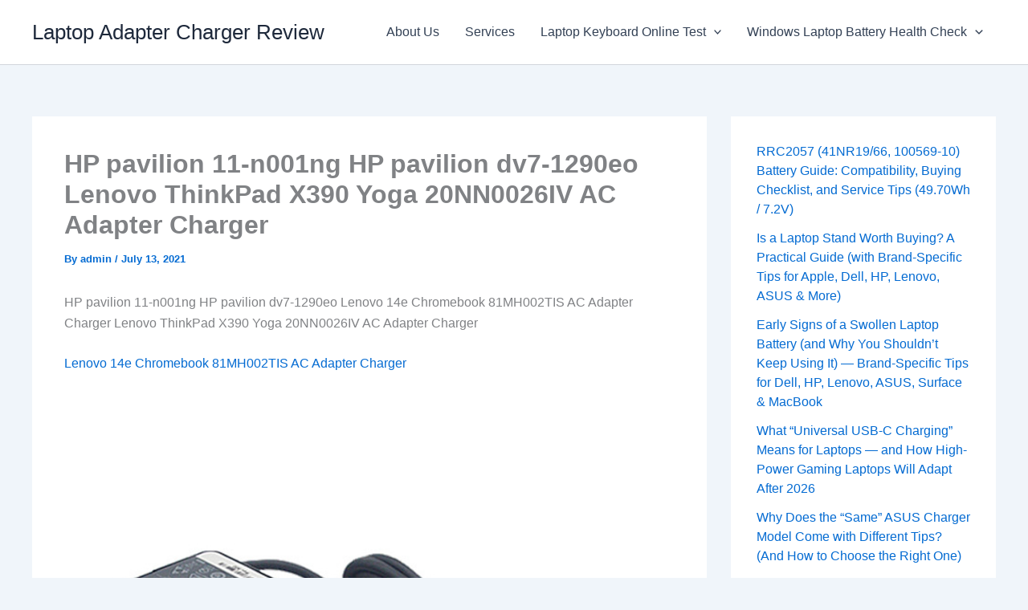

--- FILE ---
content_type: text/html; charset=UTF-8
request_url: https://fixing-tools.store/blogs/hp-pavilion-11-n001ng-hp-pavilion-dv7-1290eo-lenovo-thinkpad-x390-yoga-20nn0026iv-ac-adapter-charger/
body_size: 13618
content:
<!DOCTYPE html>
<html lang="en">
<head>
<meta charset="UTF-8">
<meta name="viewport" content="width=device-width, initial-scale=1">
	<link rel="profile" href="https://gmpg.org/xfn/11"> 
	<meta name='robots' content='index, follow, max-image-preview:large, max-snippet:-1, max-video-preview:-1' />

	<!-- This site is optimized with the Yoast SEO plugin v26.8 - https://yoast.com/product/yoast-seo-wordpress/ -->
	<title>HP pavilion 11-n001ng HP pavilion dv7-1290eo Lenovo ThinkPad X390 Yoga 20NN0026IV  AC Adapter Charger - Laptop Adapter Charger Review</title>
	<link rel="canonical" href="https://fixing-tools.store/blogs/hp-pavilion-11-n001ng-hp-pavilion-dv7-1290eo-lenovo-thinkpad-x390-yoga-20nn0026iv-ac-adapter-charger/" />
	<meta property="og:locale" content="en_US" />
	<meta property="og:type" content="article" />
	<meta property="og:title" content="HP pavilion 11-n001ng HP pavilion dv7-1290eo Lenovo ThinkPad X390 Yoga 20NN0026IV  AC Adapter Charger - Laptop Adapter Charger Review" />
	<meta property="og:description" content="HP pavilion 11-n001ng HP pavilion dv7-1290eo Lenovo 14e Chromebook 81MH002TIS AC Adapter Charger Lenovo ThinkPad X390 Yoga 20NN0026IV AC Adapter [&hellip;]" />
	<meta property="og:url" content="https://fixing-tools.store/blogs/hp-pavilion-11-n001ng-hp-pavilion-dv7-1290eo-lenovo-thinkpad-x390-yoga-20nn0026iv-ac-adapter-charger/" />
	<meta property="og:site_name" content="Laptop Adapter Charger Review" />
	<meta property="article:published_time" content="2021-07-13T19:59:35+00:00" />
	<meta property="og:image" content="https://fixing-tools.store/laptop-parts/wp-content/uploads/2021/03/Lenovo-45W-20V-2.25A-USB-C.jpg#65W" />
	<meta name="author" content="admin" />
	<meta name="twitter:card" content="summary_large_image" />
	<meta name="twitter:label1" content="Written by" />
	<meta name="twitter:data1" content="admin" />
	<script type="application/ld+json" class="yoast-schema-graph">{"@context":"https://schema.org","@graph":[{"@type":"Article","@id":"https://fixing-tools.store/blogs/hp-pavilion-11-n001ng-hp-pavilion-dv7-1290eo-lenovo-thinkpad-x390-yoga-20nn0026iv-ac-adapter-charger/#article","isPartOf":{"@id":"https://fixing-tools.store/blogs/hp-pavilion-11-n001ng-hp-pavilion-dv7-1290eo-lenovo-thinkpad-x390-yoga-20nn0026iv-ac-adapter-charger/"},"author":{"name":"admin","@id":"https://fixing-tools.store/blogs/#/schema/person/be59ce04d4daca7605192dbe737e2993"},"headline":"HP pavilion 11-n001ng HP pavilion dv7-1290eo Lenovo ThinkPad X390 Yoga 20NN0026IV AC Adapter Charger","datePublished":"2021-07-13T19:59:35+00:00","mainEntityOfPage":{"@id":"https://fixing-tools.store/blogs/hp-pavilion-11-n001ng-hp-pavilion-dv7-1290eo-lenovo-thinkpad-x390-yoga-20nn0026iv-ac-adapter-charger/"},"wordCount":68,"commentCount":0,"image":{"@id":"https://fixing-tools.store/blogs/hp-pavilion-11-n001ng-hp-pavilion-dv7-1290eo-lenovo-thinkpad-x390-yoga-20nn0026iv-ac-adapter-charger/#primaryimage"},"thumbnailUrl":"https://fixing-tools.store/laptop-parts/wp-content/uploads/2021/03/Lenovo-45W-20V-2.25A-USB-C.jpg#65W","inLanguage":"en","potentialAction":[{"@type":"CommentAction","name":"Comment","target":["https://fixing-tools.store/blogs/hp-pavilion-11-n001ng-hp-pavilion-dv7-1290eo-lenovo-thinkpad-x390-yoga-20nn0026iv-ac-adapter-charger/#respond"]}]},{"@type":"WebPage","@id":"https://fixing-tools.store/blogs/hp-pavilion-11-n001ng-hp-pavilion-dv7-1290eo-lenovo-thinkpad-x390-yoga-20nn0026iv-ac-adapter-charger/","url":"https://fixing-tools.store/blogs/hp-pavilion-11-n001ng-hp-pavilion-dv7-1290eo-lenovo-thinkpad-x390-yoga-20nn0026iv-ac-adapter-charger/","name":"HP pavilion 11-n001ng HP pavilion dv7-1290eo Lenovo ThinkPad X390 Yoga 20NN0026IV AC Adapter Charger - Laptop Adapter Charger Review","isPartOf":{"@id":"https://fixing-tools.store/blogs/#website"},"primaryImageOfPage":{"@id":"https://fixing-tools.store/blogs/hp-pavilion-11-n001ng-hp-pavilion-dv7-1290eo-lenovo-thinkpad-x390-yoga-20nn0026iv-ac-adapter-charger/#primaryimage"},"image":{"@id":"https://fixing-tools.store/blogs/hp-pavilion-11-n001ng-hp-pavilion-dv7-1290eo-lenovo-thinkpad-x390-yoga-20nn0026iv-ac-adapter-charger/#primaryimage"},"thumbnailUrl":"https://fixing-tools.store/laptop-parts/wp-content/uploads/2021/03/Lenovo-45W-20V-2.25A-USB-C.jpg#65W","datePublished":"2021-07-13T19:59:35+00:00","author":{"@id":"https://fixing-tools.store/blogs/#/schema/person/be59ce04d4daca7605192dbe737e2993"},"breadcrumb":{"@id":"https://fixing-tools.store/blogs/hp-pavilion-11-n001ng-hp-pavilion-dv7-1290eo-lenovo-thinkpad-x390-yoga-20nn0026iv-ac-adapter-charger/#breadcrumb"},"inLanguage":"en","potentialAction":[{"@type":"ReadAction","target":["https://fixing-tools.store/blogs/hp-pavilion-11-n001ng-hp-pavilion-dv7-1290eo-lenovo-thinkpad-x390-yoga-20nn0026iv-ac-adapter-charger/"]}]},{"@type":"ImageObject","inLanguage":"en","@id":"https://fixing-tools.store/blogs/hp-pavilion-11-n001ng-hp-pavilion-dv7-1290eo-lenovo-thinkpad-x390-yoga-20nn0026iv-ac-adapter-charger/#primaryimage","url":"https://fixing-tools.store/laptop-parts/wp-content/uploads/2021/03/Lenovo-45W-20V-2.25A-USB-C.jpg#65W","contentUrl":"https://fixing-tools.store/laptop-parts/wp-content/uploads/2021/03/Lenovo-45W-20V-2.25A-USB-C.jpg#65W"},{"@type":"BreadcrumbList","@id":"https://fixing-tools.store/blogs/hp-pavilion-11-n001ng-hp-pavilion-dv7-1290eo-lenovo-thinkpad-x390-yoga-20nn0026iv-ac-adapter-charger/#breadcrumb","itemListElement":[{"@type":"ListItem","position":1,"name":"Home","item":"https://fixing-tools.store/blogs/"},{"@type":"ListItem","position":2,"name":"HP pavilion 11-n001ng HP pavilion dv7-1290eo Lenovo ThinkPad X390 Yoga 20NN0026IV AC Adapter Charger"}]},{"@type":"WebSite","@id":"https://fixing-tools.store/blogs/#website","url":"https://fixing-tools.store/blogs/","name":"Laptop Adapter Charger Review","description":"","potentialAction":[{"@type":"SearchAction","target":{"@type":"EntryPoint","urlTemplate":"https://fixing-tools.store/blogs/?s={search_term_string}"},"query-input":{"@type":"PropertyValueSpecification","valueRequired":true,"valueName":"search_term_string"}}],"inLanguage":"en"},{"@type":"Person","@id":"https://fixing-tools.store/blogs/#/schema/person/be59ce04d4daca7605192dbe737e2993","name":"admin","image":{"@type":"ImageObject","inLanguage":"en","@id":"https://fixing-tools.store/blogs/#/schema/person/image/","url":"https://secure.gravatar.com/avatar/d2733d6a774c8bfc315ac885c1bdf5a6420e7c23eac5a24df7d4423ef9bfb8ae?s=96&d=mm&r=g","contentUrl":"https://secure.gravatar.com/avatar/d2733d6a774c8bfc315ac885c1bdf5a6420e7c23eac5a24df7d4423ef9bfb8ae?s=96&d=mm&r=g","caption":"admin"},"sameAs":["https://fixing-tools.store/blogs"],"url":"https://fixing-tools.store/blogs/author/admin/"}]}</script>
	<!-- / Yoast SEO plugin. -->


<link rel="alternate" type="application/rss+xml" title="Laptop Adapter Charger Review &raquo; Feed" href="https://fixing-tools.store/blogs/feed/" />
<link rel="alternate" type="application/rss+xml" title="Laptop Adapter Charger Review &raquo; Comments Feed" href="https://fixing-tools.store/blogs/comments/feed/" />
<link rel="alternate" type="application/rss+xml" title="Laptop Adapter Charger Review &raquo; HP pavilion 11-n001ng HP pavilion dv7-1290eo Lenovo ThinkPad X390 Yoga 20NN0026IV   AC Adapter Charger Comments Feed" href="https://fixing-tools.store/blogs/hp-pavilion-11-n001ng-hp-pavilion-dv7-1290eo-lenovo-thinkpad-x390-yoga-20nn0026iv-ac-adapter-charger/feed/" />
<link rel="alternate" title="oEmbed (JSON)" type="application/json+oembed" href="https://fixing-tools.store/blogs/wp-json/oembed/1.0/embed?url=https%3A%2F%2Ffixing-tools.store%2Fblogs%2Fhp-pavilion-11-n001ng-hp-pavilion-dv7-1290eo-lenovo-thinkpad-x390-yoga-20nn0026iv-ac-adapter-charger%2F" />
<link rel="alternate" title="oEmbed (XML)" type="text/xml+oembed" href="https://fixing-tools.store/blogs/wp-json/oembed/1.0/embed?url=https%3A%2F%2Ffixing-tools.store%2Fblogs%2Fhp-pavilion-11-n001ng-hp-pavilion-dv7-1290eo-lenovo-thinkpad-x390-yoga-20nn0026iv-ac-adapter-charger%2F&#038;format=xml" />
<style id='wp-img-auto-sizes-contain-inline-css'>
img:is([sizes=auto i],[sizes^="auto," i]){contain-intrinsic-size:3000px 1500px}
/*# sourceURL=wp-img-auto-sizes-contain-inline-css */
</style>
<style id='wp-block-library-inline-css'>
:root{--wp-block-synced-color:#7a00df;--wp-block-synced-color--rgb:122,0,223;--wp-bound-block-color:var(--wp-block-synced-color);--wp-editor-canvas-background:#ddd;--wp-admin-theme-color:#007cba;--wp-admin-theme-color--rgb:0,124,186;--wp-admin-theme-color-darker-10:#006ba1;--wp-admin-theme-color-darker-10--rgb:0,107,160.5;--wp-admin-theme-color-darker-20:#005a87;--wp-admin-theme-color-darker-20--rgb:0,90,135;--wp-admin-border-width-focus:2px}@media (min-resolution:192dpi){:root{--wp-admin-border-width-focus:1.5px}}.wp-element-button{cursor:pointer}:root .has-very-light-gray-background-color{background-color:#eee}:root .has-very-dark-gray-background-color{background-color:#313131}:root .has-very-light-gray-color{color:#eee}:root .has-very-dark-gray-color{color:#313131}:root .has-vivid-green-cyan-to-vivid-cyan-blue-gradient-background{background:linear-gradient(135deg,#00d084,#0693e3)}:root .has-purple-crush-gradient-background{background:linear-gradient(135deg,#34e2e4,#4721fb 50%,#ab1dfe)}:root .has-hazy-dawn-gradient-background{background:linear-gradient(135deg,#faaca8,#dad0ec)}:root .has-subdued-olive-gradient-background{background:linear-gradient(135deg,#fafae1,#67a671)}:root .has-atomic-cream-gradient-background{background:linear-gradient(135deg,#fdd79a,#004a59)}:root .has-nightshade-gradient-background{background:linear-gradient(135deg,#330968,#31cdcf)}:root .has-midnight-gradient-background{background:linear-gradient(135deg,#020381,#2874fc)}:root{--wp--preset--font-size--normal:16px;--wp--preset--font-size--huge:42px}.has-regular-font-size{font-size:1em}.has-larger-font-size{font-size:2.625em}.has-normal-font-size{font-size:var(--wp--preset--font-size--normal)}.has-huge-font-size{font-size:var(--wp--preset--font-size--huge)}.has-text-align-center{text-align:center}.has-text-align-left{text-align:left}.has-text-align-right{text-align:right}.has-fit-text{white-space:nowrap!important}#end-resizable-editor-section{display:none}.aligncenter{clear:both}.items-justified-left{justify-content:flex-start}.items-justified-center{justify-content:center}.items-justified-right{justify-content:flex-end}.items-justified-space-between{justify-content:space-between}.screen-reader-text{border:0;clip-path:inset(50%);height:1px;margin:-1px;overflow:hidden;padding:0;position:absolute;width:1px;word-wrap:normal!important}.screen-reader-text:focus{background-color:#ddd;clip-path:none;color:#444;display:block;font-size:1em;height:auto;left:5px;line-height:normal;padding:15px 23px 14px;text-decoration:none;top:5px;width:auto;z-index:100000}html :where(.has-border-color){border-style:solid}html :where([style*=border-top-color]){border-top-style:solid}html :where([style*=border-right-color]){border-right-style:solid}html :where([style*=border-bottom-color]){border-bottom-style:solid}html :where([style*=border-left-color]){border-left-style:solid}html :where([style*=border-width]){border-style:solid}html :where([style*=border-top-width]){border-top-style:solid}html :where([style*=border-right-width]){border-right-style:solid}html :where([style*=border-bottom-width]){border-bottom-style:solid}html :where([style*=border-left-width]){border-left-style:solid}html :where(img[class*=wp-image-]){height:auto;max-width:100%}:where(figure){margin:0 0 1em}html :where(.is-position-sticky){--wp-admin--admin-bar--position-offset:var(--wp-admin--admin-bar--height,0px)}@media screen and (max-width:600px){html :where(.is-position-sticky){--wp-admin--admin-bar--position-offset:0px}}

/*# sourceURL=wp-block-library-inline-css */
</style><style id='wp-block-archives-inline-css'>
.wp-block-archives{box-sizing:border-box}.wp-block-archives-dropdown label{display:block}
/*# sourceURL=https://fixing-tools.store/blogs/wp-includes/blocks/archives/style.min.css */
</style>
<style id='wp-block-latest-posts-inline-css'>
.wp-block-latest-posts{box-sizing:border-box}.wp-block-latest-posts.alignleft{margin-right:2em}.wp-block-latest-posts.alignright{margin-left:2em}.wp-block-latest-posts.wp-block-latest-posts__list{list-style:none}.wp-block-latest-posts.wp-block-latest-posts__list li{clear:both;overflow-wrap:break-word}.wp-block-latest-posts.is-grid{display:flex;flex-wrap:wrap}.wp-block-latest-posts.is-grid li{margin:0 1.25em 1.25em 0;width:100%}@media (min-width:600px){.wp-block-latest-posts.columns-2 li{width:calc(50% - .625em)}.wp-block-latest-posts.columns-2 li:nth-child(2n){margin-right:0}.wp-block-latest-posts.columns-3 li{width:calc(33.33333% - .83333em)}.wp-block-latest-posts.columns-3 li:nth-child(3n){margin-right:0}.wp-block-latest-posts.columns-4 li{width:calc(25% - .9375em)}.wp-block-latest-posts.columns-4 li:nth-child(4n){margin-right:0}.wp-block-latest-posts.columns-5 li{width:calc(20% - 1em)}.wp-block-latest-posts.columns-5 li:nth-child(5n){margin-right:0}.wp-block-latest-posts.columns-6 li{width:calc(16.66667% - 1.04167em)}.wp-block-latest-posts.columns-6 li:nth-child(6n){margin-right:0}}:root :where(.wp-block-latest-posts.is-grid){padding:0}:root :where(.wp-block-latest-posts.wp-block-latest-posts__list){padding-left:0}.wp-block-latest-posts__post-author,.wp-block-latest-posts__post-date{display:block;font-size:.8125em}.wp-block-latest-posts__post-excerpt,.wp-block-latest-posts__post-full-content{margin-bottom:1em;margin-top:.5em}.wp-block-latest-posts__featured-image a{display:inline-block}.wp-block-latest-posts__featured-image img{height:auto;max-width:100%;width:auto}.wp-block-latest-posts__featured-image.alignleft{float:left;margin-right:1em}.wp-block-latest-posts__featured-image.alignright{float:right;margin-left:1em}.wp-block-latest-posts__featured-image.aligncenter{margin-bottom:1em;text-align:center}
/*# sourceURL=https://fixing-tools.store/blogs/wp-includes/blocks/latest-posts/style.min.css */
</style>
<style id='global-styles-inline-css'>
:root{--wp--preset--aspect-ratio--square: 1;--wp--preset--aspect-ratio--4-3: 4/3;--wp--preset--aspect-ratio--3-4: 3/4;--wp--preset--aspect-ratio--3-2: 3/2;--wp--preset--aspect-ratio--2-3: 2/3;--wp--preset--aspect-ratio--16-9: 16/9;--wp--preset--aspect-ratio--9-16: 9/16;--wp--preset--color--black: #000000;--wp--preset--color--cyan-bluish-gray: #abb8c3;--wp--preset--color--white: #ffffff;--wp--preset--color--pale-pink: #f78da7;--wp--preset--color--vivid-red: #cf2e2e;--wp--preset--color--luminous-vivid-orange: #ff6900;--wp--preset--color--luminous-vivid-amber: #fcb900;--wp--preset--color--light-green-cyan: #7bdcb5;--wp--preset--color--vivid-green-cyan: #00d084;--wp--preset--color--pale-cyan-blue: #8ed1fc;--wp--preset--color--vivid-cyan-blue: #0693e3;--wp--preset--color--vivid-purple: #9b51e0;--wp--preset--color--ast-global-color-0: var(--ast-global-color-0);--wp--preset--color--ast-global-color-1: var(--ast-global-color-1);--wp--preset--color--ast-global-color-2: var(--ast-global-color-2);--wp--preset--color--ast-global-color-3: var(--ast-global-color-3);--wp--preset--color--ast-global-color-4: var(--ast-global-color-4);--wp--preset--color--ast-global-color-5: var(--ast-global-color-5);--wp--preset--color--ast-global-color-6: var(--ast-global-color-6);--wp--preset--color--ast-global-color-7: var(--ast-global-color-7);--wp--preset--color--ast-global-color-8: var(--ast-global-color-8);--wp--preset--gradient--vivid-cyan-blue-to-vivid-purple: linear-gradient(135deg,rgb(6,147,227) 0%,rgb(155,81,224) 100%);--wp--preset--gradient--light-green-cyan-to-vivid-green-cyan: linear-gradient(135deg,rgb(122,220,180) 0%,rgb(0,208,130) 100%);--wp--preset--gradient--luminous-vivid-amber-to-luminous-vivid-orange: linear-gradient(135deg,rgb(252,185,0) 0%,rgb(255,105,0) 100%);--wp--preset--gradient--luminous-vivid-orange-to-vivid-red: linear-gradient(135deg,rgb(255,105,0) 0%,rgb(207,46,46) 100%);--wp--preset--gradient--very-light-gray-to-cyan-bluish-gray: linear-gradient(135deg,rgb(238,238,238) 0%,rgb(169,184,195) 100%);--wp--preset--gradient--cool-to-warm-spectrum: linear-gradient(135deg,rgb(74,234,220) 0%,rgb(151,120,209) 20%,rgb(207,42,186) 40%,rgb(238,44,130) 60%,rgb(251,105,98) 80%,rgb(254,248,76) 100%);--wp--preset--gradient--blush-light-purple: linear-gradient(135deg,rgb(255,206,236) 0%,rgb(152,150,240) 100%);--wp--preset--gradient--blush-bordeaux: linear-gradient(135deg,rgb(254,205,165) 0%,rgb(254,45,45) 50%,rgb(107,0,62) 100%);--wp--preset--gradient--luminous-dusk: linear-gradient(135deg,rgb(255,203,112) 0%,rgb(199,81,192) 50%,rgb(65,88,208) 100%);--wp--preset--gradient--pale-ocean: linear-gradient(135deg,rgb(255,245,203) 0%,rgb(182,227,212) 50%,rgb(51,167,181) 100%);--wp--preset--gradient--electric-grass: linear-gradient(135deg,rgb(202,248,128) 0%,rgb(113,206,126) 100%);--wp--preset--gradient--midnight: linear-gradient(135deg,rgb(2,3,129) 0%,rgb(40,116,252) 100%);--wp--preset--font-size--small: 13px;--wp--preset--font-size--medium: 20px;--wp--preset--font-size--large: 36px;--wp--preset--font-size--x-large: 42px;--wp--preset--spacing--20: 0.44rem;--wp--preset--spacing--30: 0.67rem;--wp--preset--spacing--40: 1rem;--wp--preset--spacing--50: 1.5rem;--wp--preset--spacing--60: 2.25rem;--wp--preset--spacing--70: 3.38rem;--wp--preset--spacing--80: 5.06rem;--wp--preset--shadow--natural: 6px 6px 9px rgba(0, 0, 0, 0.2);--wp--preset--shadow--deep: 12px 12px 50px rgba(0, 0, 0, 0.4);--wp--preset--shadow--sharp: 6px 6px 0px rgba(0, 0, 0, 0.2);--wp--preset--shadow--outlined: 6px 6px 0px -3px rgb(255, 255, 255), 6px 6px rgb(0, 0, 0);--wp--preset--shadow--crisp: 6px 6px 0px rgb(0, 0, 0);}:root { --wp--style--global--content-size: var(--wp--custom--ast-content-width-size);--wp--style--global--wide-size: var(--wp--custom--ast-wide-width-size); }:where(body) { margin: 0; }.wp-site-blocks > .alignleft { float: left; margin-right: 2em; }.wp-site-blocks > .alignright { float: right; margin-left: 2em; }.wp-site-blocks > .aligncenter { justify-content: center; margin-left: auto; margin-right: auto; }:where(.wp-site-blocks) > * { margin-block-start: 24px; margin-block-end: 0; }:where(.wp-site-blocks) > :first-child { margin-block-start: 0; }:where(.wp-site-blocks) > :last-child { margin-block-end: 0; }:root { --wp--style--block-gap: 24px; }:root :where(.is-layout-flow) > :first-child{margin-block-start: 0;}:root :where(.is-layout-flow) > :last-child{margin-block-end: 0;}:root :where(.is-layout-flow) > *{margin-block-start: 24px;margin-block-end: 0;}:root :where(.is-layout-constrained) > :first-child{margin-block-start: 0;}:root :where(.is-layout-constrained) > :last-child{margin-block-end: 0;}:root :where(.is-layout-constrained) > *{margin-block-start: 24px;margin-block-end: 0;}:root :where(.is-layout-flex){gap: 24px;}:root :where(.is-layout-grid){gap: 24px;}.is-layout-flow > .alignleft{float: left;margin-inline-start: 0;margin-inline-end: 2em;}.is-layout-flow > .alignright{float: right;margin-inline-start: 2em;margin-inline-end: 0;}.is-layout-flow > .aligncenter{margin-left: auto !important;margin-right: auto !important;}.is-layout-constrained > .alignleft{float: left;margin-inline-start: 0;margin-inline-end: 2em;}.is-layout-constrained > .alignright{float: right;margin-inline-start: 2em;margin-inline-end: 0;}.is-layout-constrained > .aligncenter{margin-left: auto !important;margin-right: auto !important;}.is-layout-constrained > :where(:not(.alignleft):not(.alignright):not(.alignfull)){max-width: var(--wp--style--global--content-size);margin-left: auto !important;margin-right: auto !important;}.is-layout-constrained > .alignwide{max-width: var(--wp--style--global--wide-size);}body .is-layout-flex{display: flex;}.is-layout-flex{flex-wrap: wrap;align-items: center;}.is-layout-flex > :is(*, div){margin: 0;}body .is-layout-grid{display: grid;}.is-layout-grid > :is(*, div){margin: 0;}body{padding-top: 0px;padding-right: 0px;padding-bottom: 0px;padding-left: 0px;}a:where(:not(.wp-element-button)){text-decoration: none;}:root :where(.wp-element-button, .wp-block-button__link){background-color: #32373c;border-width: 0;color: #fff;font-family: inherit;font-size: inherit;font-style: inherit;font-weight: inherit;letter-spacing: inherit;line-height: inherit;padding-top: calc(0.667em + 2px);padding-right: calc(1.333em + 2px);padding-bottom: calc(0.667em + 2px);padding-left: calc(1.333em + 2px);text-decoration: none;text-transform: inherit;}.has-black-color{color: var(--wp--preset--color--black) !important;}.has-cyan-bluish-gray-color{color: var(--wp--preset--color--cyan-bluish-gray) !important;}.has-white-color{color: var(--wp--preset--color--white) !important;}.has-pale-pink-color{color: var(--wp--preset--color--pale-pink) !important;}.has-vivid-red-color{color: var(--wp--preset--color--vivid-red) !important;}.has-luminous-vivid-orange-color{color: var(--wp--preset--color--luminous-vivid-orange) !important;}.has-luminous-vivid-amber-color{color: var(--wp--preset--color--luminous-vivid-amber) !important;}.has-light-green-cyan-color{color: var(--wp--preset--color--light-green-cyan) !important;}.has-vivid-green-cyan-color{color: var(--wp--preset--color--vivid-green-cyan) !important;}.has-pale-cyan-blue-color{color: var(--wp--preset--color--pale-cyan-blue) !important;}.has-vivid-cyan-blue-color{color: var(--wp--preset--color--vivid-cyan-blue) !important;}.has-vivid-purple-color{color: var(--wp--preset--color--vivid-purple) !important;}.has-ast-global-color-0-color{color: var(--wp--preset--color--ast-global-color-0) !important;}.has-ast-global-color-1-color{color: var(--wp--preset--color--ast-global-color-1) !important;}.has-ast-global-color-2-color{color: var(--wp--preset--color--ast-global-color-2) !important;}.has-ast-global-color-3-color{color: var(--wp--preset--color--ast-global-color-3) !important;}.has-ast-global-color-4-color{color: var(--wp--preset--color--ast-global-color-4) !important;}.has-ast-global-color-5-color{color: var(--wp--preset--color--ast-global-color-5) !important;}.has-ast-global-color-6-color{color: var(--wp--preset--color--ast-global-color-6) !important;}.has-ast-global-color-7-color{color: var(--wp--preset--color--ast-global-color-7) !important;}.has-ast-global-color-8-color{color: var(--wp--preset--color--ast-global-color-8) !important;}.has-black-background-color{background-color: var(--wp--preset--color--black) !important;}.has-cyan-bluish-gray-background-color{background-color: var(--wp--preset--color--cyan-bluish-gray) !important;}.has-white-background-color{background-color: var(--wp--preset--color--white) !important;}.has-pale-pink-background-color{background-color: var(--wp--preset--color--pale-pink) !important;}.has-vivid-red-background-color{background-color: var(--wp--preset--color--vivid-red) !important;}.has-luminous-vivid-orange-background-color{background-color: var(--wp--preset--color--luminous-vivid-orange) !important;}.has-luminous-vivid-amber-background-color{background-color: var(--wp--preset--color--luminous-vivid-amber) !important;}.has-light-green-cyan-background-color{background-color: var(--wp--preset--color--light-green-cyan) !important;}.has-vivid-green-cyan-background-color{background-color: var(--wp--preset--color--vivid-green-cyan) !important;}.has-pale-cyan-blue-background-color{background-color: var(--wp--preset--color--pale-cyan-blue) !important;}.has-vivid-cyan-blue-background-color{background-color: var(--wp--preset--color--vivid-cyan-blue) !important;}.has-vivid-purple-background-color{background-color: var(--wp--preset--color--vivid-purple) !important;}.has-ast-global-color-0-background-color{background-color: var(--wp--preset--color--ast-global-color-0) !important;}.has-ast-global-color-1-background-color{background-color: var(--wp--preset--color--ast-global-color-1) !important;}.has-ast-global-color-2-background-color{background-color: var(--wp--preset--color--ast-global-color-2) !important;}.has-ast-global-color-3-background-color{background-color: var(--wp--preset--color--ast-global-color-3) !important;}.has-ast-global-color-4-background-color{background-color: var(--wp--preset--color--ast-global-color-4) !important;}.has-ast-global-color-5-background-color{background-color: var(--wp--preset--color--ast-global-color-5) !important;}.has-ast-global-color-6-background-color{background-color: var(--wp--preset--color--ast-global-color-6) !important;}.has-ast-global-color-7-background-color{background-color: var(--wp--preset--color--ast-global-color-7) !important;}.has-ast-global-color-8-background-color{background-color: var(--wp--preset--color--ast-global-color-8) !important;}.has-black-border-color{border-color: var(--wp--preset--color--black) !important;}.has-cyan-bluish-gray-border-color{border-color: var(--wp--preset--color--cyan-bluish-gray) !important;}.has-white-border-color{border-color: var(--wp--preset--color--white) !important;}.has-pale-pink-border-color{border-color: var(--wp--preset--color--pale-pink) !important;}.has-vivid-red-border-color{border-color: var(--wp--preset--color--vivid-red) !important;}.has-luminous-vivid-orange-border-color{border-color: var(--wp--preset--color--luminous-vivid-orange) !important;}.has-luminous-vivid-amber-border-color{border-color: var(--wp--preset--color--luminous-vivid-amber) !important;}.has-light-green-cyan-border-color{border-color: var(--wp--preset--color--light-green-cyan) !important;}.has-vivid-green-cyan-border-color{border-color: var(--wp--preset--color--vivid-green-cyan) !important;}.has-pale-cyan-blue-border-color{border-color: var(--wp--preset--color--pale-cyan-blue) !important;}.has-vivid-cyan-blue-border-color{border-color: var(--wp--preset--color--vivid-cyan-blue) !important;}.has-vivid-purple-border-color{border-color: var(--wp--preset--color--vivid-purple) !important;}.has-ast-global-color-0-border-color{border-color: var(--wp--preset--color--ast-global-color-0) !important;}.has-ast-global-color-1-border-color{border-color: var(--wp--preset--color--ast-global-color-1) !important;}.has-ast-global-color-2-border-color{border-color: var(--wp--preset--color--ast-global-color-2) !important;}.has-ast-global-color-3-border-color{border-color: var(--wp--preset--color--ast-global-color-3) !important;}.has-ast-global-color-4-border-color{border-color: var(--wp--preset--color--ast-global-color-4) !important;}.has-ast-global-color-5-border-color{border-color: var(--wp--preset--color--ast-global-color-5) !important;}.has-ast-global-color-6-border-color{border-color: var(--wp--preset--color--ast-global-color-6) !important;}.has-ast-global-color-7-border-color{border-color: var(--wp--preset--color--ast-global-color-7) !important;}.has-ast-global-color-8-border-color{border-color: var(--wp--preset--color--ast-global-color-8) !important;}.has-vivid-cyan-blue-to-vivid-purple-gradient-background{background: var(--wp--preset--gradient--vivid-cyan-blue-to-vivid-purple) !important;}.has-light-green-cyan-to-vivid-green-cyan-gradient-background{background: var(--wp--preset--gradient--light-green-cyan-to-vivid-green-cyan) !important;}.has-luminous-vivid-amber-to-luminous-vivid-orange-gradient-background{background: var(--wp--preset--gradient--luminous-vivid-amber-to-luminous-vivid-orange) !important;}.has-luminous-vivid-orange-to-vivid-red-gradient-background{background: var(--wp--preset--gradient--luminous-vivid-orange-to-vivid-red) !important;}.has-very-light-gray-to-cyan-bluish-gray-gradient-background{background: var(--wp--preset--gradient--very-light-gray-to-cyan-bluish-gray) !important;}.has-cool-to-warm-spectrum-gradient-background{background: var(--wp--preset--gradient--cool-to-warm-spectrum) !important;}.has-blush-light-purple-gradient-background{background: var(--wp--preset--gradient--blush-light-purple) !important;}.has-blush-bordeaux-gradient-background{background: var(--wp--preset--gradient--blush-bordeaux) !important;}.has-luminous-dusk-gradient-background{background: var(--wp--preset--gradient--luminous-dusk) !important;}.has-pale-ocean-gradient-background{background: var(--wp--preset--gradient--pale-ocean) !important;}.has-electric-grass-gradient-background{background: var(--wp--preset--gradient--electric-grass) !important;}.has-midnight-gradient-background{background: var(--wp--preset--gradient--midnight) !important;}.has-small-font-size{font-size: var(--wp--preset--font-size--small) !important;}.has-medium-font-size{font-size: var(--wp--preset--font-size--medium) !important;}.has-large-font-size{font-size: var(--wp--preset--font-size--large) !important;}.has-x-large-font-size{font-size: var(--wp--preset--font-size--x-large) !important;}
/*# sourceURL=global-styles-inline-css */
</style>

<link rel='stylesheet' id='wpo_min-header-0-css' href='https://fixing-tools.store/blogs/wp-content/cache/wpo-minify/1769585448/assets/wpo-minify-header-59bf1b40.min.css' media='all' />
<script src="https://fixing-tools.store/blogs/wp-content/cache/wpo-minify/1769585448/assets/wpo-minify-header-004ef36b.min.js" id="wpo_min-header-0-js"></script>
<script src="https://fixing-tools.store/blogs/wp-content/cache/wpo-minify/1769585448/assets/wpo-minify-header-a5e809ac.min.js" id="wpo_min-header-1-js" defer data-wp-strategy="defer"></script>
<link rel="https://api.w.org/" href="https://fixing-tools.store/blogs/wp-json/" /><link rel="alternate" title="JSON" type="application/json" href="https://fixing-tools.store/blogs/wp-json/wp/v2/posts/20821" /><link rel="EditURI" type="application/rsd+xml" title="RSD" href="https://fixing-tools.store/blogs/xmlrpc.php?rsd" />
<meta name="generator" content="WordPress 6.9" />
<link rel='shortlink' href='https://fixing-tools.store/blogs/?p=20821' />
<link rel="pingback" href="https://fixing-tools.store/blogs/xmlrpc.php">

<!--Start of Tawk.to Script-->
<script type="text/javascript">
var Tawk_API=Tawk_API||{}, Tawk_LoadStart=new Date();
(function(){
var s1=document.createElement("script"),s0=document.getElementsByTagName("script")[0];
s1.async=true;
s1.src='https://embed.tawk.to/673b35de4304e3196ae477d3/1icvkks3f';
s1.charset='UTF-8';
s1.setAttribute('crossorigin','*');
s0.parentNode.insertBefore(s1,s0);
})();
</script>
<!--End of Tawk.to Script-->
</head>

<body itemtype='https://schema.org/Blog' itemscope='itemscope' class="wp-singular post-template-default single single-post postid-20821 single-format-standard wp-embed-responsive wp-theme-astra ast-desktop ast-separate-container ast-two-container ast-right-sidebar astra-4.12.1 ast-blog-single-style-1 ast-single-post ast-inherit-site-logo-transparent ast-hfb-header ast-normal-title-enabled">

<a
	class="skip-link screen-reader-text"
	href="#content">
		Skip to content</a>

<div
class="hfeed site" id="page">
			<header
		class="site-header header-main-layout-1 ast-primary-menu-enabled ast-logo-title-inline ast-hide-custom-menu-mobile ast-builder-menu-toggle-icon ast-mobile-header-inline" id="masthead" itemtype="https://schema.org/WPHeader" itemscope="itemscope" itemid="#masthead"		>
			<div id="ast-desktop-header" data-toggle-type="dropdown">
		<div class="ast-main-header-wrap main-header-bar-wrap ">
		<div class="ast-primary-header-bar ast-primary-header main-header-bar site-header-focus-item" data-section="section-primary-header-builder">
						<div class="site-primary-header-wrap ast-builder-grid-row-container site-header-focus-item ast-container" data-section="section-primary-header-builder">
				<div class="ast-builder-grid-row ast-builder-grid-row-has-sides ast-builder-grid-row-no-center">
											<div class="site-header-primary-section-left site-header-section ast-flex site-header-section-left">
									<div class="ast-builder-layout-element ast-flex site-header-focus-item" data-section="title_tagline">
							<div
				class="site-branding ast-site-identity" itemtype="https://schema.org/Organization" itemscope="itemscope"				>
					<div class="ast-site-title-wrap">
						<span class="site-title" itemprop="name">
				<a href="https://fixing-tools.store/blogs/" rel="home" itemprop="url" >
					Laptop Adapter Charger Review
				</a>
			</span>
						
				</div>				</div>
			<!-- .site-branding -->
					</div>
								</div>
																								<div class="site-header-primary-section-right site-header-section ast-flex ast-grid-right-section">
										<div class="ast-builder-menu-1 ast-builder-menu ast-flex ast-builder-menu-1-focus-item ast-builder-layout-element site-header-focus-item" data-section="section-hb-menu-1">
			<div class="ast-main-header-bar-alignment"><div class="main-header-bar-navigation"><nav class="site-navigation ast-flex-grow-1 navigation-accessibility site-header-focus-item" id="primary-site-navigation-desktop" aria-label="Primary Site Navigation" itemtype="https://schema.org/SiteNavigationElement" itemscope="itemscope"><div class="main-navigation ast-inline-flex"><ul id="ast-hf-menu-1" class="main-header-menu ast-menu-shadow ast-nav-menu ast-flex  submenu-with-border stack-on-mobile"><li id="menu-item-19" class="menu-item menu-item-type-post_type menu-item-object-page menu-item-home menu-item-19"><a href="https://fixing-tools.store/blogs/about-us/" class="menu-link">About Us</a></li>
<li id="menu-item-20" class="menu-item menu-item-type-post_type menu-item-object-page menu-item-20"><a href="https://fixing-tools.store/blogs/services/" class="menu-link">Services</a></li>
<li id="menu-item-70039" class="menu-item menu-item-type-post_type menu-item-object-page menu-item-has-children menu-item-70039"><a aria-expanded="false" href="https://fixing-tools.store/blogs/laptop-keyboard-online-test-check-every-key/" class="menu-link">Laptop Keyboard Online Test<span role="application" class="dropdown-menu-toggle ast-header-navigation-arrow" tabindex="0" aria-expanded="false" aria-label="Menu Toggle" aria-haspopup="true"><span class="ast-icon icon-arrow"><svg class="ast-arrow-svg" xmlns="http://www.w3.org/2000/svg" xmlns:xlink="http://www.w3.org/1999/xlink" version="1.1" x="0px" y="0px" width="26px" height="16.043px" viewBox="57 35.171 26 16.043" enable-background="new 57 35.171 26 16.043" xml:space="preserve">
                <path d="M57.5,38.193l12.5,12.5l12.5-12.5l-2.5-2.5l-10,10l-10-10L57.5,38.193z" />
                </svg></span></span></a><button class="ast-menu-toggle" aria-expanded="false" aria-label="Toggle Menu"><span class="ast-icon icon-arrow"><svg class="ast-arrow-svg" xmlns="http://www.w3.org/2000/svg" xmlns:xlink="http://www.w3.org/1999/xlink" version="1.1" x="0px" y="0px" width="26px" height="16.043px" viewBox="57 35.171 26 16.043" enable-background="new 57 35.171 26 16.043" xml:space="preserve">
                <path d="M57.5,38.193l12.5,12.5l12.5-12.5l-2.5-2.5l-10,10l-10-10L57.5,38.193z" />
                </svg></span></button>
<ul class="sub-menu">
	<li id="menu-item-70034" class="menu-item menu-item-type-post_type menu-item-object-page menu-item-70034"><a href="https://fixing-tools.store/blogs/asus-laptop-keyboard-test-press-the-keys-to-check-every-key/" class="menu-link"><span class="ast-icon icon-arrow"><svg class="ast-arrow-svg" xmlns="http://www.w3.org/2000/svg" xmlns:xlink="http://www.w3.org/1999/xlink" version="1.1" x="0px" y="0px" width="26px" height="16.043px" viewBox="57 35.171 26 16.043" enable-background="new 57 35.171 26 16.043" xml:space="preserve">
                <path d="M57.5,38.193l12.5,12.5l12.5-12.5l-2.5-2.5l-10,10l-10-10L57.5,38.193z" />
                </svg></span>ASUS laptop keyboard test</a></li>
	<li id="menu-item-70035" class="menu-item menu-item-type-post_type menu-item-object-page menu-item-70035"><a href="https://fixing-tools.store/blogs/acer-laptop-keyboard-test-press-the-keys-to-check-every-key/" class="menu-link"><span class="ast-icon icon-arrow"><svg class="ast-arrow-svg" xmlns="http://www.w3.org/2000/svg" xmlns:xlink="http://www.w3.org/1999/xlink" version="1.1" x="0px" y="0px" width="26px" height="16.043px" viewBox="57 35.171 26 16.043" enable-background="new 57 35.171 26 16.043" xml:space="preserve">
                <path d="M57.5,38.193l12.5,12.5l12.5-12.5l-2.5-2.5l-10,10l-10-10L57.5,38.193z" />
                </svg></span>Acer laptop keyboard test</a></li>
	<li id="menu-item-70037" class="menu-item menu-item-type-post_type menu-item-object-page menu-item-70037"><a href="https://fixing-tools.store/blogs/dell-laptop-keyboard-test-press-the-keys-to-check-every-key/" class="menu-link"><span class="ast-icon icon-arrow"><svg class="ast-arrow-svg" xmlns="http://www.w3.org/2000/svg" xmlns:xlink="http://www.w3.org/1999/xlink" version="1.1" x="0px" y="0px" width="26px" height="16.043px" viewBox="57 35.171 26 16.043" enable-background="new 57 35.171 26 16.043" xml:space="preserve">
                <path d="M57.5,38.193l12.5,12.5l12.5-12.5l-2.5-2.5l-10,10l-10-10L57.5,38.193z" />
                </svg></span>Dell laptop keyboard test</a></li>
	<li id="menu-item-70038" class="menu-item menu-item-type-post_type menu-item-object-page menu-item-70038"><a href="https://fixing-tools.store/blogs/hp-laptop-keyboard-test-press-the-keys-to-check-every-key/" class="menu-link"><span class="ast-icon icon-arrow"><svg class="ast-arrow-svg" xmlns="http://www.w3.org/2000/svg" xmlns:xlink="http://www.w3.org/1999/xlink" version="1.1" x="0px" y="0px" width="26px" height="16.043px" viewBox="57 35.171 26 16.043" enable-background="new 57 35.171 26 16.043" xml:space="preserve">
                <path d="M57.5,38.193l12.5,12.5l12.5-12.5l-2.5-2.5l-10,10l-10-10L57.5,38.193z" />
                </svg></span>HP laptop keyboard test</a></li>
	<li id="menu-item-70036" class="menu-item menu-item-type-post_type menu-item-object-page menu-item-70036"><a href="https://fixing-tools.store/blogs/lenovo-laptop-keyboard-test-press-the-keys-to-check-every-key/" class="menu-link"><span class="ast-icon icon-arrow"><svg class="ast-arrow-svg" xmlns="http://www.w3.org/2000/svg" xmlns:xlink="http://www.w3.org/1999/xlink" version="1.1" x="0px" y="0px" width="26px" height="16.043px" viewBox="57 35.171 26 16.043" enable-background="new 57 35.171 26 16.043" xml:space="preserve">
                <path d="M57.5,38.193l12.5,12.5l12.5-12.5l-2.5-2.5l-10,10l-10-10L57.5,38.193z" />
                </svg></span>Lenovo laptop keyboard test</a></li>
	<li id="menu-item-70028" class="menu-item menu-item-type-post_type menu-item-object-page menu-item-70028"><a href="https://fixing-tools.store/blogs/medion-laptop-keyboard-test-press-the-keys-to-check-every-key/" class="menu-link"><span class="ast-icon icon-arrow"><svg class="ast-arrow-svg" xmlns="http://www.w3.org/2000/svg" xmlns:xlink="http://www.w3.org/1999/xlink" version="1.1" x="0px" y="0px" width="26px" height="16.043px" viewBox="57 35.171 26 16.043" enable-background="new 57 35.171 26 16.043" xml:space="preserve">
                <path d="M57.5,38.193l12.5,12.5l12.5-12.5l-2.5-2.5l-10,10l-10-10L57.5,38.193z" />
                </svg></span>Medion laptop keyboard test</a></li>
	<li id="menu-item-70029" class="menu-item menu-item-type-post_type menu-item-object-page menu-item-70029"><a href="https://fixing-tools.store/blogs/sony-vaio-laptop-keyboard-test-press-the-keys-to-check-every-key/" class="menu-link"><span class="ast-icon icon-arrow"><svg class="ast-arrow-svg" xmlns="http://www.w3.org/2000/svg" xmlns:xlink="http://www.w3.org/1999/xlink" version="1.1" x="0px" y="0px" width="26px" height="16.043px" viewBox="57 35.171 26 16.043" enable-background="new 57 35.171 26 16.043" xml:space="preserve">
                <path d="M57.5,38.193l12.5,12.5l12.5-12.5l-2.5-2.5l-10,10l-10-10L57.5,38.193z" />
                </svg></span>Sony / VAIO laptop keyboard test</a></li>
	<li id="menu-item-70030" class="menu-item menu-item-type-post_type menu-item-object-page menu-item-70030"><a href="https://fixing-tools.store/blogs/samsung-laptop-keyboard-test-press-the-keys-to-check-every-key/" class="menu-link"><span class="ast-icon icon-arrow"><svg class="ast-arrow-svg" xmlns="http://www.w3.org/2000/svg" xmlns:xlink="http://www.w3.org/1999/xlink" version="1.1" x="0px" y="0px" width="26px" height="16.043px" viewBox="57 35.171 26 16.043" enable-background="new 57 35.171 26 16.043" xml:space="preserve">
                <path d="M57.5,38.193l12.5,12.5l12.5-12.5l-2.5-2.5l-10,10l-10-10L57.5,38.193z" />
                </svg></span>Samsung laptop keyboard test</a></li>
	<li id="menu-item-70031" class="menu-item menu-item-type-post_type menu-item-object-page menu-item-70031"><a href="https://fixing-tools.store/blogs/razer-laptop-keyboard-test-check-every-key-on-your-blade/" class="menu-link"><span class="ast-icon icon-arrow"><svg class="ast-arrow-svg" xmlns="http://www.w3.org/2000/svg" xmlns:xlink="http://www.w3.org/1999/xlink" version="1.1" x="0px" y="0px" width="26px" height="16.043px" viewBox="57 35.171 26 16.043" enable-background="new 57 35.171 26 16.043" xml:space="preserve">
                <path d="M57.5,38.193l12.5,12.5l12.5-12.5l-2.5-2.5l-10,10l-10-10L57.5,38.193z" />
                </svg></span>Razer laptop keyboard test</a></li>
	<li id="menu-item-70032" class="menu-item menu-item-type-post_type menu-item-object-page menu-item-70032"><a href="https://fixing-tools.store/blogs/toshiba-dynabook-laptop-keyboard-test-press-the-keys-to-check-every-key/" class="menu-link"><span class="ast-icon icon-arrow"><svg class="ast-arrow-svg" xmlns="http://www.w3.org/2000/svg" xmlns:xlink="http://www.w3.org/1999/xlink" version="1.1" x="0px" y="0px" width="26px" height="16.043px" viewBox="57 35.171 26 16.043" enable-background="new 57 35.171 26 16.043" xml:space="preserve">
                <path d="M57.5,38.193l12.5,12.5l12.5-12.5l-2.5-2.5l-10,10l-10-10L57.5,38.193z" />
                </svg></span>Toshiba / Dynabook laptop keyboard test</a></li>
	<li id="menu-item-70033" class="menu-item menu-item-type-post_type menu-item-object-page menu-item-70033"><a href="https://fixing-tools.store/blogs/msi-laptop-keyboard-test-check-every-key-on-your-gaming-laptop/" class="menu-link"><span class="ast-icon icon-arrow"><svg class="ast-arrow-svg" xmlns="http://www.w3.org/2000/svg" xmlns:xlink="http://www.w3.org/1999/xlink" version="1.1" x="0px" y="0px" width="26px" height="16.043px" viewBox="57 35.171 26 16.043" enable-background="new 57 35.171 26 16.043" xml:space="preserve">
                <path d="M57.5,38.193l12.5,12.5l12.5-12.5l-2.5-2.5l-10,10l-10-10L57.5,38.193z" />
                </svg></span>MSI laptop keyboard test</a></li>
	<li id="menu-item-70026" class="menu-item menu-item-type-post_type menu-item-object-page menu-item-70026"><a href="https://fixing-tools.store/blogs/fujitsu-laptop-keyboard-test-press-the-keys-to-check-every-key/" class="menu-link"><span class="ast-icon icon-arrow"><svg class="ast-arrow-svg" xmlns="http://www.w3.org/2000/svg" xmlns:xlink="http://www.w3.org/1999/xlink" version="1.1" x="0px" y="0px" width="26px" height="16.043px" viewBox="57 35.171 26 16.043" enable-background="new 57 35.171 26 16.043" xml:space="preserve">
                <path d="M57.5,38.193l12.5,12.5l12.5-12.5l-2.5-2.5l-10,10l-10-10L57.5,38.193z" />
                </svg></span>Fujitsu laptop keyboard test</a></li>
	<li id="menu-item-70027" class="menu-item menu-item-type-post_type menu-item-object-page menu-item-70027"><a href="https://fixing-tools.store/blogs/panasonic-laptop-keyboard-test-press-the-keys-to-check-every-key/" class="menu-link"><span class="ast-icon icon-arrow"><svg class="ast-arrow-svg" xmlns="http://www.w3.org/2000/svg" xmlns:xlink="http://www.w3.org/1999/xlink" version="1.1" x="0px" y="0px" width="26px" height="16.043px" viewBox="57 35.171 26 16.043" enable-background="new 57 35.171 26 16.043" xml:space="preserve">
                <path d="M57.5,38.193l12.5,12.5l12.5-12.5l-2.5-2.5l-10,10l-10-10L57.5,38.193z" />
                </svg></span>Panasonic laptop keyboard test</a></li>
</ul>
</li>
<li id="menu-item-70078" class="menu-item menu-item-type-post_type menu-item-object-page menu-item-has-children menu-item-70078"><a aria-expanded="false" href="https://fixing-tools.store/blogs/windows-battery-health-check/" class="menu-link">Windows Laptop Battery Health Check<span role="application" class="dropdown-menu-toggle ast-header-navigation-arrow" tabindex="0" aria-expanded="false" aria-label="Menu Toggle" aria-haspopup="true"><span class="ast-icon icon-arrow"><svg class="ast-arrow-svg" xmlns="http://www.w3.org/2000/svg" xmlns:xlink="http://www.w3.org/1999/xlink" version="1.1" x="0px" y="0px" width="26px" height="16.043px" viewBox="57 35.171 26 16.043" enable-background="new 57 35.171 26 16.043" xml:space="preserve">
                <path d="M57.5,38.193l12.5,12.5l12.5-12.5l-2.5-2.5l-10,10l-10-10L57.5,38.193z" />
                </svg></span></span></a><button class="ast-menu-toggle" aria-expanded="false" aria-label="Toggle Menu"><span class="ast-icon icon-arrow"><svg class="ast-arrow-svg" xmlns="http://www.w3.org/2000/svg" xmlns:xlink="http://www.w3.org/1999/xlink" version="1.1" x="0px" y="0px" width="26px" height="16.043px" viewBox="57 35.171 26 16.043" enable-background="new 57 35.171 26 16.043" xml:space="preserve">
                <path d="M57.5,38.193l12.5,12.5l12.5-12.5l-2.5-2.5l-10,10l-10-10L57.5,38.193z" />
                </svg></span></button>
<ul class="sub-menu">
	<li id="menu-item-70077" class="menu-item menu-item-type-post_type menu-item-object-page menu-item-70077"><a href="https://fixing-tools.store/blogs/asus-laptop-battery-health-check-read-your-windows-battery-report-online/" class="menu-link"><span class="ast-icon icon-arrow"><svg class="ast-arrow-svg" xmlns="http://www.w3.org/2000/svg" xmlns:xlink="http://www.w3.org/1999/xlink" version="1.1" x="0px" y="0px" width="26px" height="16.043px" viewBox="57 35.171 26 16.043" enable-background="new 57 35.171 26 16.043" xml:space="preserve">
                <path d="M57.5,38.193l12.5,12.5l12.5-12.5l-2.5-2.5l-10,10l-10-10L57.5,38.193z" />
                </svg></span>ASUS Laptop Battery Health Check</a></li>
	<li id="menu-item-70076" class="menu-item menu-item-type-post_type menu-item-object-page menu-item-70076"><a href="https://fixing-tools.store/blogs/acer-laptop-battery-health-check-read-your-windows-battery-report-online/" class="menu-link"><span class="ast-icon icon-arrow"><svg class="ast-arrow-svg" xmlns="http://www.w3.org/2000/svg" xmlns:xlink="http://www.w3.org/1999/xlink" version="1.1" x="0px" y="0px" width="26px" height="16.043px" viewBox="57 35.171 26 16.043" enable-background="new 57 35.171 26 16.043" xml:space="preserve">
                <path d="M57.5,38.193l12.5,12.5l12.5-12.5l-2.5-2.5l-10,10l-10-10L57.5,38.193z" />
                </svg></span>Acer Laptop Battery Health Check</a></li>
	<li id="menu-item-70075" class="menu-item menu-item-type-post_type menu-item-object-page menu-item-70075"><a href="https://fixing-tools.store/blogs/dell-laptop-battery-health-check-read-your-windows-battery-report-online/" class="menu-link"><span class="ast-icon icon-arrow"><svg class="ast-arrow-svg" xmlns="http://www.w3.org/2000/svg" xmlns:xlink="http://www.w3.org/1999/xlink" version="1.1" x="0px" y="0px" width="26px" height="16.043px" viewBox="57 35.171 26 16.043" enable-background="new 57 35.171 26 16.043" xml:space="preserve">
                <path d="M57.5,38.193l12.5,12.5l12.5-12.5l-2.5-2.5l-10,10l-10-10L57.5,38.193z" />
                </svg></span>Dell Laptop Battery Health Check</a></li>
	<li id="menu-item-70074" class="menu-item menu-item-type-post_type menu-item-object-page menu-item-70074"><a href="https://fixing-tools.store/blogs/hp-laptop-battery-health-check-read-your-windows-battery-report-online/" class="menu-link"><span class="ast-icon icon-arrow"><svg class="ast-arrow-svg" xmlns="http://www.w3.org/2000/svg" xmlns:xlink="http://www.w3.org/1999/xlink" version="1.1" x="0px" y="0px" width="26px" height="16.043px" viewBox="57 35.171 26 16.043" enable-background="new 57 35.171 26 16.043" xml:space="preserve">
                <path d="M57.5,38.193l12.5,12.5l12.5-12.5l-2.5-2.5l-10,10l-10-10L57.5,38.193z" />
                </svg></span>HP Laptop Battery Health Check</a></li>
	<li id="menu-item-70073" class="menu-item menu-item-type-post_type menu-item-object-page menu-item-70073"><a href="https://fixing-tools.store/blogs/lenovo-laptop-battery-health-check-read-your-windows-battery-report-online/" class="menu-link"><span class="ast-icon icon-arrow"><svg class="ast-arrow-svg" xmlns="http://www.w3.org/2000/svg" xmlns:xlink="http://www.w3.org/1999/xlink" version="1.1" x="0px" y="0px" width="26px" height="16.043px" viewBox="57 35.171 26 16.043" enable-background="new 57 35.171 26 16.043" xml:space="preserve">
                <path d="M57.5,38.193l12.5,12.5l12.5-12.5l-2.5-2.5l-10,10l-10-10L57.5,38.193z" />
                </svg></span>Lenovo Laptop Battery Health Check</a></li>
	<li id="menu-item-70069" class="menu-item menu-item-type-post_type menu-item-object-page menu-item-70069"><a href="https://fixing-tools.store/blogs/toshiba-dynabook-laptop-battery-health-check-read-your-windows-battery-report-online/" class="menu-link"><span class="ast-icon icon-arrow"><svg class="ast-arrow-svg" xmlns="http://www.w3.org/2000/svg" xmlns:xlink="http://www.w3.org/1999/xlink" version="1.1" x="0px" y="0px" width="26px" height="16.043px" viewBox="57 35.171 26 16.043" enable-background="new 57 35.171 26 16.043" xml:space="preserve">
                <path d="M57.5,38.193l12.5,12.5l12.5-12.5l-2.5-2.5l-10,10l-10-10L57.5,38.193z" />
                </svg></span>Toshiba (Dynabook) Battery Health Check</a></li>
	<li id="menu-item-70070" class="menu-item menu-item-type-post_type menu-item-object-page menu-item-70070"><a href="https://fixing-tools.store/blogs/samsung-laptop-battery-health-check-read-your-windows-battery-report-online/" class="menu-link"><span class="ast-icon icon-arrow"><svg class="ast-arrow-svg" xmlns="http://www.w3.org/2000/svg" xmlns:xlink="http://www.w3.org/1999/xlink" version="1.1" x="0px" y="0px" width="26px" height="16.043px" viewBox="57 35.171 26 16.043" enable-background="new 57 35.171 26 16.043" xml:space="preserve">
                <path d="M57.5,38.193l12.5,12.5l12.5-12.5l-2.5-2.5l-10,10l-10-10L57.5,38.193z" />
                </svg></span>Samsung Laptop Battery Health Check</a></li>
	<li id="menu-item-70071" class="menu-item menu-item-type-post_type menu-item-object-page menu-item-70071"><a href="https://fixing-tools.store/blogs/razer-laptop-battery-health-check-read-your-windows-battery-report-online/" class="menu-link"><span class="ast-icon icon-arrow"><svg class="ast-arrow-svg" xmlns="http://www.w3.org/2000/svg" xmlns:xlink="http://www.w3.org/1999/xlink" version="1.1" x="0px" y="0px" width="26px" height="16.043px" viewBox="57 35.171 26 16.043" enable-background="new 57 35.171 26 16.043" xml:space="preserve">
                <path d="M57.5,38.193l12.5,12.5l12.5-12.5l-2.5-2.5l-10,10l-10-10L57.5,38.193z" />
                </svg></span>Razer Laptop Battery Health Check</a></li>
	<li id="menu-item-70072" class="menu-item menu-item-type-post_type menu-item-object-page menu-item-70072"><a href="https://fixing-tools.store/blogs/msi-laptop-battery-health-check-read-your-windows-battery-report-online/" class="menu-link"><span class="ast-icon icon-arrow"><svg class="ast-arrow-svg" xmlns="http://www.w3.org/2000/svg" xmlns:xlink="http://www.w3.org/1999/xlink" version="1.1" x="0px" y="0px" width="26px" height="16.043px" viewBox="57 35.171 26 16.043" enable-background="new 57 35.171 26 16.043" xml:space="preserve">
                <path d="M57.5,38.193l12.5,12.5l12.5-12.5l-2.5-2.5l-10,10l-10-10L57.5,38.193z" />
                </svg></span>MSI Laptop Battery Health Check</a></li>
</ul>
</li>
</ul></div></nav></div></div>		</div>
									</div>
												</div>
					</div>
								</div>
			</div>
	</div> <!-- Main Header Bar Wrap -->
<div id="ast-mobile-header" class="ast-mobile-header-wrap " data-type="dropdown">
		<div class="ast-main-header-wrap main-header-bar-wrap" >
		<div class="ast-primary-header-bar ast-primary-header main-header-bar site-primary-header-wrap site-header-focus-item ast-builder-grid-row-layout-default ast-builder-grid-row-tablet-layout-default ast-builder-grid-row-mobile-layout-default" data-section="section-primary-header-builder">
									<div class="ast-builder-grid-row ast-builder-grid-row-has-sides ast-builder-grid-row-no-center">
													<div class="site-header-primary-section-left site-header-section ast-flex site-header-section-left">
										<div class="ast-builder-layout-element ast-flex site-header-focus-item" data-section="title_tagline">
							<div
				class="site-branding ast-site-identity" itemtype="https://schema.org/Organization" itemscope="itemscope"				>
					<div class="ast-site-title-wrap">
						<span class="site-title" itemprop="name">
				<a href="https://fixing-tools.store/blogs/" rel="home" itemprop="url" >
					Laptop Adapter Charger Review
				</a>
			</span>
						
				</div>				</div>
			<!-- .site-branding -->
					</div>
									</div>
																									<div class="site-header-primary-section-right site-header-section ast-flex ast-grid-right-section">
										<div class="ast-builder-layout-element ast-flex site-header-focus-item" data-section="section-header-mobile-trigger">
						<div class="ast-button-wrap">
				<button type="button" class="menu-toggle main-header-menu-toggle ast-mobile-menu-trigger-minimal"   aria-expanded="false" aria-label="Main menu toggle">
					<span class="mobile-menu-toggle-icon">
						<span aria-hidden="true" class="ahfb-svg-iconset ast-inline-flex svg-baseline"><svg class='ast-mobile-svg ast-menu-svg' fill='currentColor' version='1.1' xmlns='http://www.w3.org/2000/svg' width='24' height='24' viewBox='0 0 24 24'><path d='M3 13h18c0.552 0 1-0.448 1-1s-0.448-1-1-1h-18c-0.552 0-1 0.448-1 1s0.448 1 1 1zM3 7h18c0.552 0 1-0.448 1-1s-0.448-1-1-1h-18c-0.552 0-1 0.448-1 1s0.448 1 1 1zM3 19h18c0.552 0 1-0.448 1-1s-0.448-1-1-1h-18c-0.552 0-1 0.448-1 1s0.448 1 1 1z'></path></svg></span><span aria-hidden="true" class="ahfb-svg-iconset ast-inline-flex svg-baseline"><svg class='ast-mobile-svg ast-close-svg' fill='currentColor' version='1.1' xmlns='http://www.w3.org/2000/svg' width='24' height='24' viewBox='0 0 24 24'><path d='M5.293 6.707l5.293 5.293-5.293 5.293c-0.391 0.391-0.391 1.024 0 1.414s1.024 0.391 1.414 0l5.293-5.293 5.293 5.293c0.391 0.391 1.024 0.391 1.414 0s0.391-1.024 0-1.414l-5.293-5.293 5.293-5.293c0.391-0.391 0.391-1.024 0-1.414s-1.024-0.391-1.414 0l-5.293 5.293-5.293-5.293c-0.391-0.391-1.024-0.391-1.414 0s-0.391 1.024 0 1.414z'></path></svg></span>					</span>
									</button>
			</div>
					</div>
									</div>
											</div>
						</div>
	</div>
				<div class="ast-mobile-header-content content-align-flex-start ">
						<div class="ast-builder-menu-mobile ast-builder-menu ast-builder-menu-mobile-focus-item ast-builder-layout-element site-header-focus-item" data-section="section-header-mobile-menu">
			<div class="ast-main-header-bar-alignment"><div class="main-header-bar-navigation"><nav class="site-navigation ast-flex-grow-1 navigation-accessibility" id="ast-mobile-site-navigation" aria-label="Site Navigation" itemtype="https://schema.org/SiteNavigationElement" itemscope="itemscope"><div id="ast-hf-mobile-menu" class="main-navigation"><ul class="main-header-menu ast-nav-menu ast-flex  submenu-with-border astra-menu-animation-fade  stack-on-mobile"><li class="page_item page-item-10 menu-item"><a href="https://fixing-tools.store/blogs/about-us/" class="menu-link">About Us</a></li><li class="page_item page-item-70049 menu-item"><a href="https://fixing-tools.store/blogs/acer-laptop-battery-health-check-read-your-windows-battery-report-online/" class="menu-link">Acer Laptop Battery Health Check – Read Your Windows Battery Report Online</a></li><li class="page_item page-item-70005 menu-item"><a href="https://fixing-tools.store/blogs/acer-laptop-keyboard-test-press-the-keys-to-check-every-key/" class="menu-link">Acer laptop keyboard test – press the keys to check every key</a></li><li class="page_item page-item-70047 menu-item"><a href="https://fixing-tools.store/blogs/asus-laptop-battery-health-check-read-your-windows-battery-report-online/" class="menu-link">ASUS Laptop Battery Health Check – Read Your Windows Battery Report Online</a></li><li class="page_item page-item-70007 menu-item"><a href="https://fixing-tools.store/blogs/asus-laptop-keyboard-test-press-the-keys-to-check-every-key/" class="menu-link">ASUS laptop keyboard test – press the keys to check every key</a></li><li class="page_item page-item-70055 menu-item"><a href="https://fixing-tools.store/blogs/dell-laptop-battery-health-check-read-your-windows-battery-report-online/" class="menu-link">Dell Laptop Battery Health Check – Read Your Windows Battery Report Online</a></li><li class="page_item page-item-70000 menu-item"><a href="https://fixing-tools.store/blogs/dell-laptop-keyboard-test-press-the-keys-to-check-every-key/" class="menu-link">Dell laptop keyboard test – press the keys to check every key</a></li><li class="page_item page-item-70024 menu-item"><a href="https://fixing-tools.store/blogs/fujitsu-laptop-keyboard-test-press-the-keys-to-check-every-key/" class="menu-link">Fujitsu laptop keyboard test – press the keys to check every key</a></li><li class="page_item page-item-70057 menu-item"><a href="https://fixing-tools.store/blogs/hp-laptop-battery-health-check-read-your-windows-battery-report-online/" class="menu-link">HP Laptop Battery Health Check – Read Your Windows Battery Report Online</a></li><li class="page_item page-item-69998 menu-item"><a href="https://fixing-tools.store/blogs/hp-laptop-keyboard-test-press-the-keys-to-check-every-key/" class="menu-link">HP laptop keyboard test – press the keys to check every key</a></li><li class="page_item page-item-69996 menu-item"><a href="https://fixing-tools.store/blogs/laptop-keyboard-online-test-check-every-key/" class="menu-link">Laptop Keyboard Online Test – Check Every Key</a></li><li class="page_item page-item-70059 menu-item"><a href="https://fixing-tools.store/blogs/lenovo-laptop-battery-health-check-read-your-windows-battery-report-online/" class="menu-link">Lenovo Laptop Battery Health Check – Read Your Windows Battery Report Online</a></li><li class="page_item page-item-70002 menu-item"><a href="https://fixing-tools.store/blogs/lenovo-laptop-keyboard-test-press-the-keys-to-check-every-key/" class="menu-link">Lenovo laptop keyboard test – press the keys to check every key</a></li><li class="page_item page-item-70019 menu-item"><a href="https://fixing-tools.store/blogs/medion-laptop-keyboard-test-press-the-keys-to-check-every-key/" class="menu-link">Medion laptop keyboard test – press the keys to check every key</a></li><li class="page_item page-item-70061 menu-item"><a href="https://fixing-tools.store/blogs/msi-laptop-battery-health-check-read-your-windows-battery-report-online/" class="menu-link">MSI Laptop Battery Health Check – Read Your Windows Battery Report Online</a></li><li class="page_item page-item-70009 menu-item"><a href="https://fixing-tools.store/blogs/msi-laptop-keyboard-test-check-every-key-on-your-gaming-laptop/" class="menu-link">MSI laptop keyboard test – check every key on your gaming laptop</a></li><li class="page_item page-item-70021 menu-item"><a href="https://fixing-tools.store/blogs/panasonic-laptop-keyboard-test-press-the-keys-to-check-every-key/" class="menu-link">Panasonic laptop keyboard test – press the keys to check every key</a></li><li class="page_item page-item-70063 menu-item"><a href="https://fixing-tools.store/blogs/razer-laptop-battery-health-check-read-your-windows-battery-report-online/" class="menu-link">Razer Laptop Battery Health Check – Read Your Windows Battery Report Online</a></li><li class="page_item page-item-70013 menu-item"><a href="https://fixing-tools.store/blogs/razer-laptop-keyboard-test-check-every-key-on-your-blade/" class="menu-link">Razer laptop keyboard test – check every key on your Blade</a></li><li class="page_item page-item-70065 menu-item"><a href="https://fixing-tools.store/blogs/samsung-laptop-battery-health-check-read-your-windows-battery-report-online/" class="menu-link">Samsung Laptop Battery Health Check – Read Your Windows Battery Report Online</a></li><li class="page_item page-item-70015 menu-item"><a href="https://fixing-tools.store/blogs/samsung-laptop-keyboard-test-press-the-keys-to-check-every-key/" class="menu-link">Samsung laptop keyboard test – press the keys to check every key</a></li><li class="page_item page-item-13 menu-item"><a href="https://fixing-tools.store/blogs/services/" class="menu-link">Services</a></li><li class="page_item page-item-70017 menu-item"><a href="https://fixing-tools.store/blogs/sony-vaio-laptop-keyboard-test-press-the-keys-to-check-every-key/" class="menu-link">Sony / VAIO laptop keyboard test – press the keys to check every key</a></li><li class="page_item page-item-70067 menu-item"><a href="https://fixing-tools.store/blogs/toshiba-dynabook-laptop-battery-health-check-read-your-windows-battery-report-online/" class="menu-link">Toshiba (Dynabook) Laptop Battery Health Check – Read Your Windows Battery Report Online</a></li><li class="page_item page-item-70011 menu-item"><a href="https://fixing-tools.store/blogs/toshiba-dynabook-laptop-keyboard-test-press-the-keys-to-check-every-key/" class="menu-link">Toshiba / Dynabook laptop keyboard test – press the keys to check every key</a></li><li class="page_item page-item-70040 menu-item"><a href="https://fixing-tools.store/blogs/windows-battery-health-check/" class="menu-link">Windows Battery Health Check – Read Your Laptop Battery Report Online</a></li></ul></div></nav></div></div>		</div>
					</div>
			</div>
		</header><!-- #masthead -->
			<div id="content" class="site-content">
		<div class="ast-container">
		

	<div id="primary" class="content-area primary">

		
					<main id="main" class="site-main">
				

<article
class="post-20821 post type-post status-publish format-standard hentry ast-article-single" id="post-20821" itemtype="https://schema.org/CreativeWork" itemscope="itemscope">

	
	
<div class="ast-post-format- ast-no-thumb single-layout-1">

	
	
		<header class="entry-header ">

			
			<h1 class="entry-title" itemprop="headline">HP pavilion 11-n001ng HP pavilion dv7-1290eo Lenovo ThinkPad X390 Yoga 20NN0026IV   AC Adapter Charger</h1><div class="entry-meta">By <span class="posted-by vcard author" itemtype="https://schema.org/Person" itemscope="itemscope" itemprop="author">			<a title="View all posts by admin"
				href="https://fixing-tools.store/blogs/author/admin/" rel="author"
				class="url fn n" itemprop="url"				>
				<span
				class="author-name" itemprop="name"				>
				admin			</span>
			</a>
		</span>

		 / <span class="posted-on"><span class="published" itemprop="datePublished"> July 13, 2021 </span></span></div>
			
		</header><!-- .entry-header -->

	
	
	<div class="entry-content clear"
	itemprop="text"	>

		
		<h1>HP pavilion 11-n001ng HP pavilion dv7-1290eo Lenovo 14e Chromebook 81MH002TIS   AC Adapter Charger Lenovo ThinkPad X390 Yoga 20NN0026IV   AC Adapter Charger</h1>
<p><a href="https://fixing-tools.store/laptop-parts/product/lenovo-45w-20v-2-25a-usb-c/?notebook-model=For%20%20%20Lenovo%2014e%20Chromebook%2081MH002TIS%20%20">  Lenovo 14e Chromebook 81MH002TIS   AC Adapter Charger</a></p>
<p><a href="https://fixing-tools.store/laptop-parts/product/lenovo-45w-20v-2-25a-usb-c/?notebook-model=For%20%20%20Lenovo%2014e%20Chromebook%2081MH002TIS%20%20"> <img decoding="async" src="https://fixing-tools.store/laptop-parts/wp-content/uploads/2021/03/Lenovo-45W-20V-2.25A-USB-C.jpg " alt="  Lenovo 14e Chromebook 81MH002TIS   AC Adapter Charger"  /></a></p>
<p><a href="https://fixing-tools.store/laptop-parts/product/lenovo-65w-20v-3-25a-usb-c/?notebook-model=For%20%20%20Lenovo%20ThinkPad%20X390%20Yoga%2020NN0026IV%20%20">  Lenovo ThinkPad X390 Yoga 20NN0026IV   AC Adapter Charger</a></p>
<p><a href="https://fixing-tools.store/laptop-parts/product/lenovo-65w-20v-3-25a-usb-c/?notebook-model=For%20%20%20Lenovo%20ThinkPad%20X390%20Yoga%2020NN0026IV%20%20"> <img decoding="async" src="https://fixing-tools.store/laptop-parts/wp-content/uploads/2021/03/Lenovo-45W-20V-2.25A-USB-C.jpg#65W" alt="  Lenovo ThinkPad X390 Yoga 20NN0026IV   AC Adapter Charger"  /></a></p>
<p>Good Charger Best Buy!</p>
<p>We recommend.</p>
<p>&nbsp;</p>

		
		
			</div><!-- .entry-content .clear -->
</div>

	
</article><!-- #post-## -->

<nav class="navigation post-navigation" aria-label="Posts">
				<div class="nav-links"><div class="nav-previous"><a title="Spec Upgrade Lenovo Model ideapad 320 (15 ) Intel Machine Type 80XH Part Number 80XH01N2AD Lenovo Model ThinkPad X1 Titanium Yoga Gen 1 Machine Type 20QA Part Number 20QA0044AD Accessories Parts HP EliteBook Folio 1040 G2 Notebook PC-W5H70US AC Adapter Charger" href="https://fixing-tools.store/blogs/spec-upgrade-lenovo-model-ideapad-320-15-intel-machine-type-80xh-part-number-80xh01n2ad-lenovo-model-thinkpad-x1-titanium-yoga-gen-1-machine-type-20qa-part-number-20qa0044ad-accessories-parts-hp-el/" rel="prev"><span class="ast-post-nav" aria-hidden="true"><span aria-hidden="true" class="ahfb-svg-iconset ast-inline-flex svg-baseline"><svg xmlns='http://www.w3.org/2000/svg' viewBox='0 0 448 512'><path d='M134.059 296H436c6.627 0 12-5.373 12-12v-56c0-6.627-5.373-12-12-12H134.059v-46.059c0-21.382-25.851-32.09-40.971-16.971L7.029 239.029c-9.373 9.373-9.373 24.569 0 33.941l86.059 86.059c15.119 15.119 40.971 4.411 40.971-16.971V296z'></path></svg></span> Previous</span> <p> Spec Upgrade Lenovo Model ideapad 320 (15 ) Intel Machine Type 80XH Part Number 80XH01N2AD Lenovo Model ThinkPad X1 Titanium Yoga Gen 1 Machine Type 20QA Part Number 20QA0044AD Accessories Parts HP EliteBook Folio 1040 G2 Notebook PC-W5H70US AC Adapter Charger </p></a></div><div class="nav-next"><a title="HP pavilion dv3-4120ee HP pavilion dv7-5000et Lenovo ThinkPad X390 20Q10002MH AC Adapter Charger" href="https://fixing-tools.store/blogs/hp-pavilion-dv3-4120ee-hp-pavilion-dv7-5000et-lenovo-thinkpad-x390-20q10002mh-ac-adapter-charger/" rel="next"><span class="ast-post-nav" aria-hidden="true">Next <span aria-hidden="true" class="ahfb-svg-iconset ast-inline-flex svg-baseline"><svg xmlns='http://www.w3.org/2000/svg' viewBox='0 0 448 512'><path d='M313.941 216H12c-6.627 0-12 5.373-12 12v56c0 6.627 5.373 12 12 12h301.941v46.059c0 21.382 25.851 32.09 40.971 16.971l86.059-86.059c9.373-9.373 9.373-24.569 0-33.941l-86.059-86.059c-15.119-15.119-40.971-4.411-40.971 16.971V216z'></path></svg></span></span> <p> HP pavilion dv3-4120ee HP pavilion dv7-5000et Lenovo ThinkPad X390 20Q10002MH AC Adapter Charger </p></a></div></div>
		</nav><div class="ast-single-related-posts-container ast-container--"><div class="ast-related-posts-title-section"> <h2 class="ast-related-posts-title"> Related Posts </h2> </div><div class="ast-related-posts-wrapper">						<article class="ast-related-post post-1963 post type-post status-publish format-standard hentry">
							<div class="ast-related-posts-inner-section">
								<div class="ast-related-post-content">
									<div class="ast-related-post-featured-section ast-no-thumb"></div>														<header class="entry-header related-entry-header">
																	<h3 class="ast-related-post-title entry-title">
				<a href="https://fixing-tools.store/blogs/how-much-does-it-takes-to-buy-a-genuine-hp-envy-spectre-xt-ultrabook-13-2000-ac-adapter-charger-power-cord-in-fremont-94539/" target="_self" rel="bookmark noopener noreferrer">How much does it takes to buy a Genuine HP Envy Spectre XT Ultrabook 13-2000 AC Adapter Charger Power Cord in Fremont , 94539 ?</a>
			</h3>
		<div class="entry-meta ast-related-cat-style--none ast-related-tag-style--none"></div>														</header>
																						<div class="entry-content clear">
																			</div>
								</div>
							</div>
						</article>
											<article class="ast-related-post post-733 post type-post status-publish format-standard hentry">
							<div class="ast-related-posts-inner-section">
								<div class="ast-related-post-content">
									<div class="ast-related-post-featured-section ast-no-thumb"></div>														<header class="entry-header related-entry-header">
																	<h3 class="ast-related-post-title entry-title">
				<a href="https://fixing-tools.store/blogs/how-much-does-it-takes-to-buy-a-90w-hp-tpc-ca57-tpc-da57-tpc-la57-ac-power-adapter-charger-in-sacramento-95817/" target="_self" rel="bookmark noopener noreferrer">How much does it takes to buy a 90W HP TPC-CA57 TPC-DA57 TPC-LA57 AC Power Adapter Charger in Sacramento , 95817 ?</a>
			</h3>
		<div class="entry-meta ast-related-cat-style--none ast-related-tag-style--none"></div>														</header>
																						<div class="entry-content clear">
																			</div>
								</div>
							</div>
						</article>
					</div> </div>		<div id="comments" class="comments-area comment-form-position-below ">
	
	
	
	
		<div id="respond" class="comment-respond">
		<h3 id="reply-title" class="comment-reply-title">Leave a Comment <small><a rel="nofollow" id="cancel-comment-reply-link" href="/blogs/hp-pavilion-11-n001ng-hp-pavilion-dv7-1290eo-lenovo-thinkpad-x390-yoga-20nn0026iv-ac-adapter-charger/#respond" style="display:none;">Cancel Reply</a></small></h3><form action="https://fixing-tools.store/blogs/wp-comments-post.php" method="post" id="ast-commentform" class="comment-form"><p class="comment-notes"><span id="email-notes">Your email address will not be published.</span> <span class="required-field-message">Required fields are marked <span class="required">*</span></span></p><div class="ast-row comment-textarea"><fieldset class="comment-form-comment"><legend class ="comment-form-legend"></legend><div class="comment-form-textarea ast-grid-common-col"><label for="comment" class="screen-reader-text">Type here..</label><textarea id="comment" name="comment" placeholder="Type here.." cols="45" rows="8" aria-required="true"></textarea></div></fieldset></div><div class="ast-comment-formwrap ast-row">
			<p class="comment-form-author ast-grid-common-col ast-width-lg-33 ast-width-md-4 ast-float">
				<label for="author" class="screen-reader-text">Name*</label>
				<input id="author" name="author" type="text" 
					value="" 
					placeholder="Name*" 
					size="30" aria-required='true' autocomplete="name" />
			</p>
<p class="comment-form-email ast-grid-common-col ast-width-lg-33 ast-width-md-4 ast-float">
			<label for="email" class="screen-reader-text">Email*</label>
			<input id="email" name="email" type="text" 
				value="" 
				placeholder="Email*" 
				size="30" aria-required='true' autocomplete="email" />
		</p>
<p class="comment-form-url ast-grid-common-col ast-width-lg-33 ast-width-md-4 ast-float">
			<label for="url" class="screen-reader-text">Website</label>
			<input id="url" name="url" type="text" 
				value="" 
				placeholder="Website" 
				size="30" autocomplete="url" />
		</p>
		</div>
<p class="comment-form-cookies-consent"><input id="wp-comment-cookies-consent" name="wp-comment-cookies-consent" type="checkbox" value="yes" /> <label for="wp-comment-cookies-consent">Save my name, email, and website in this browser for the next time I comment.</label></p>

		<p class="math-captcha-form">
			<label>Math Captcha</label>
			<span>&#x33; + &#x33; = <input type="text" size="2" length="2" id="mc-input" class="mc-input" name="mc-value" value="" aria-required="true"/></span>
            <br><span style="font-size:8px;">Powered by <a target="_blank" href="https://wordpress.org/plugins/wp-advanced-math-captcha">MathCaptcha</a></span>
		</p><p class="form-submit"><input name="submit" type="submit" id="submit" class="submit" value="Post Comment" /> <input type='hidden' name='comment_post_ID' value='20821' id='comment_post_ID' />
<input type='hidden' name='comment_parent' id='comment_parent' value='0' />
</p></form>	</div><!-- #respond -->
	
	
</div><!-- #comments -->

			</main><!-- #main -->
			
		
	</div><!-- #primary -->


	<div class="widget-area secondary" id="secondary" itemtype="https://schema.org/WPSideBar" itemscope="itemscope">
	<div class="sidebar-main" >
		
		<aside id="block-3" class="widget widget_block widget_recent_entries"><ul class="wp-block-latest-posts__list wp-block-latest-posts"><li><a class="wp-block-latest-posts__post-title" href="https://fixing-tools.store/blogs/rrc2057-41nr19-66-100569-10-battery-guide-compatibility-buying-checklist-and-service-tips-49-70wh-7-2v/">RRC2057 (41NR19/66, 100569-10) Battery Guide: Compatibility, Buying Checklist, and Service Tips (49.70Wh / 7.2V)</a></li>
<li><a class="wp-block-latest-posts__post-title" href="https://fixing-tools.store/blogs/is-a-laptop-stand-worth-buying-a-practical-guide-with-brand-specific-tips-for-apple-dell-hp-lenovo-asus-more/">Is a Laptop Stand Worth Buying? A Practical Guide (with Brand-Specific Tips for Apple, Dell, HP, Lenovo, ASUS &#038; More)</a></li>
<li><a class="wp-block-latest-posts__post-title" href="https://fixing-tools.store/blogs/early-signs-of-a-swollen-laptop-battery-and-why-you-shouldnt-keep-using-it-brand-specific-tips-for-dell-hp-lenovo-asus-surface-macbook/">Early Signs of a Swollen Laptop Battery (and Why You Shouldn’t Keep Using It) — Brand-Specific Tips for Dell, HP, Lenovo, ASUS, Surface &#038; MacBook</a></li>
<li><a class="wp-block-latest-posts__post-title" href="https://fixing-tools.store/blogs/what-universal-usb-c-charging-means-for-laptops-and-how-high-power-gaming-laptops-will-adapt-after-2026/">What “Universal USB-C Charging” Means for Laptops — and How High-Power Gaming Laptops Will Adapt After 2026</a></li>
<li><a class="wp-block-latest-posts__post-title" href="https://fixing-tools.store/blogs/why-does-the-same-asus-charger-model-come-with-different-tips-and-how-to-choose-the-right-one/">Why Does the “Same” ASUS Charger Model Come with Different Tips? (And How to Choose the Right One)</a></li>
</ul></aside><aside id="block-4" class="widget widget_block widget_archive"><ul class="wp-block-archives-list wp-block-archives">	<li><a href='https://fixing-tools.store/blogs/2026/01/'>January 2026</a></li>
	<li><a href='https://fixing-tools.store/blogs/2025/12/'>December 2025</a></li>
	<li><a href='https://fixing-tools.store/blogs/2025/11/'>November 2025</a></li>
	<li><a href='https://fixing-tools.store/blogs/2025/10/'>October 2025</a></li>
	<li><a href='https://fixing-tools.store/blogs/2025/09/'>September 2025</a></li>
	<li><a href='https://fixing-tools.store/blogs/2025/08/'>August 2025</a></li>
	<li><a href='https://fixing-tools.store/blogs/2025/06/'>June 2025</a></li>
	<li><a href='https://fixing-tools.store/blogs/2025/05/'>May 2025</a></li>
	<li><a href='https://fixing-tools.store/blogs/2025/04/'>April 2025</a></li>
	<li><a href='https://fixing-tools.store/blogs/2025/03/'>March 2025</a></li>
	<li><a href='https://fixing-tools.store/blogs/2025/02/'>February 2025</a></li>
	<li><a href='https://fixing-tools.store/blogs/2025/01/'>January 2025</a></li>
	<li><a href='https://fixing-tools.store/blogs/2024/02/'>February 2024</a></li>
	<li><a href='https://fixing-tools.store/blogs/2024/01/'>January 2024</a></li>
	<li><a href='https://fixing-tools.store/blogs/2023/12/'>December 2023</a></li>
	<li><a href='https://fixing-tools.store/blogs/2023/11/'>November 2023</a></li>
	<li><a href='https://fixing-tools.store/blogs/2023/10/'>October 2023</a></li>
	<li><a href='https://fixing-tools.store/blogs/2023/09/'>September 2023</a></li>
	<li><a href='https://fixing-tools.store/blogs/2023/08/'>August 2023</a></li>
	<li><a href='https://fixing-tools.store/blogs/2023/07/'>July 2023</a></li>
	<li><a href='https://fixing-tools.store/blogs/2023/06/'>June 2023</a></li>
	<li><a href='https://fixing-tools.store/blogs/2023/05/'>May 2023</a></li>
	<li><a href='https://fixing-tools.store/blogs/2023/04/'>April 2023</a></li>
	<li><a href='https://fixing-tools.store/blogs/2023/03/'>March 2023</a></li>
	<li><a href='https://fixing-tools.store/blogs/2023/02/'>February 2023</a></li>
	<li><a href='https://fixing-tools.store/blogs/2023/01/'>January 2023</a></li>
	<li><a href='https://fixing-tools.store/blogs/2022/12/'>December 2022</a></li>
	<li><a href='https://fixing-tools.store/blogs/2022/11/'>November 2022</a></li>
	<li><a href='https://fixing-tools.store/blogs/2022/10/'>October 2022</a></li>
	<li><a href='https://fixing-tools.store/blogs/2022/09/'>September 2022</a></li>
	<li><a href='https://fixing-tools.store/blogs/2022/08/'>August 2022</a></li>
	<li><a href='https://fixing-tools.store/blogs/2022/07/'>July 2022</a></li>
	<li><a href='https://fixing-tools.store/blogs/2022/06/'>June 2022</a></li>
	<li><a href='https://fixing-tools.store/blogs/2022/05/'>May 2022</a></li>
	<li><a href='https://fixing-tools.store/blogs/2022/04/'>April 2022</a></li>
	<li><a href='https://fixing-tools.store/blogs/2022/03/'>March 2022</a></li>
	<li><a href='https://fixing-tools.store/blogs/2022/02/'>February 2022</a></li>
	<li><a href='https://fixing-tools.store/blogs/2022/01/'>January 2022</a></li>
	<li><a href='https://fixing-tools.store/blogs/2021/12/'>December 2021</a></li>
	<li><a href='https://fixing-tools.store/blogs/2021/11/'>November 2021</a></li>
	<li><a href='https://fixing-tools.store/blogs/2021/10/'>October 2021</a></li>
	<li><a href='https://fixing-tools.store/blogs/2021/09/'>September 2021</a></li>
	<li><a href='https://fixing-tools.store/blogs/2021/08/'>August 2021</a></li>
	<li><a href='https://fixing-tools.store/blogs/2021/07/'>July 2021</a></li>
	<li><a href='https://fixing-tools.store/blogs/2021/06/'>June 2021</a></li>
	<li><a href='https://fixing-tools.store/blogs/2021/05/'>May 2021</a></li>
	<li><a href='https://fixing-tools.store/blogs/2021/04/'>April 2021</a></li>
	<li><a href='https://fixing-tools.store/blogs/2021/03/'>March 2021</a></li>
	<li><a href='https://fixing-tools.store/blogs/2021/02/'>February 2021</a></li>
	<li><a href='https://fixing-tools.store/blogs/2021/01/'>January 2021</a></li>
	<li><a href='https://fixing-tools.store/blogs/2020/12/'>December 2020</a></li>
	<li><a href='https://fixing-tools.store/blogs/2020/11/'>November 2020</a></li>
	<li><a href='https://fixing-tools.store/blogs/2020/10/'>October 2020</a></li>
	<li><a href='https://fixing-tools.store/blogs/2020/09/'>September 2020</a></li>
	<li><a href='https://fixing-tools.store/blogs/2020/08/'>August 2020</a></li>
	<li><a href='https://fixing-tools.store/blogs/2020/07/'>July 2020</a></li>
	<li><a href='https://fixing-tools.store/blogs/2020/06/'>June 2020</a></li>
	<li><a href='https://fixing-tools.store/blogs/2020/05/'>May 2020</a></li>
	<li><a href='https://fixing-tools.store/blogs/2020/04/'>April 2020</a></li>
	<li><a href='https://fixing-tools.store/blogs/2020/03/'>March 2020</a></li>
	<li><a href='https://fixing-tools.store/blogs/2020/02/'>February 2020</a></li>
	<li><a href='https://fixing-tools.store/blogs/2020/01/'>January 2020</a></li>
	<li><a href='https://fixing-tools.store/blogs/2019/12/'>December 2019</a></li>
	<li><a href='https://fixing-tools.store/blogs/2019/11/'>November 2019</a></li>
	<li><a href='https://fixing-tools.store/blogs/2019/10/'>October 2019</a></li>
	<li><a href='https://fixing-tools.store/blogs/2019/09/'>September 2019</a></li>
	<li><a href='https://fixing-tools.store/blogs/2019/08/'>August 2019</a></li>
	<li><a href='https://fixing-tools.store/blogs/2019/07/'>July 2019</a></li>
	<li><a href='https://fixing-tools.store/blogs/2019/06/'>June 2019</a></li>
	<li><a href='https://fixing-tools.store/blogs/2019/05/'>May 2019</a></li>
	<li><a href='https://fixing-tools.store/blogs/2019/04/'>April 2019</a></li>
	<li><a href='https://fixing-tools.store/blogs/2019/03/'>March 2019</a></li>
	<li><a href='https://fixing-tools.store/blogs/2019/02/'>February 2019</a></li>
	<li><a href='https://fixing-tools.store/blogs/2019/01/'>January 2019</a></li>
	<li><a href='https://fixing-tools.store/blogs/2018/12/'>December 2018</a></li>
	<li><a href='https://fixing-tools.store/blogs/2018/11/'>November 2018</a></li>
	<li><a href='https://fixing-tools.store/blogs/2018/10/'>October 2018</a></li>
	<li><a href='https://fixing-tools.store/blogs/2018/09/'>September 2018</a></li>
	<li><a href='https://fixing-tools.store/blogs/2018/08/'>August 2018</a></li>
	<li><a href='https://fixing-tools.store/blogs/2018/07/'>July 2018</a></li>
	<li><a href='https://fixing-tools.store/blogs/2018/06/'>June 2018</a></li>
	<li><a href='https://fixing-tools.store/blogs/2018/05/'>May 2018</a></li>
	<li><a href='https://fixing-tools.store/blogs/2018/04/'>April 2018</a></li>
	<li><a href='https://fixing-tools.store/blogs/2018/03/'>March 2018</a></li>
	<li><a href='https://fixing-tools.store/blogs/2018/02/'>February 2018</a></li>
	<li><a href='https://fixing-tools.store/blogs/2018/01/'>January 2018</a></li>
	<li><a href='https://fixing-tools.store/blogs/2017/12/'>December 2017</a></li>
	<li><a href='https://fixing-tools.store/blogs/2017/11/'>November 2017</a></li>
	<li><a href='https://fixing-tools.store/blogs/2017/10/'>October 2017</a></li>
	<li><a href='https://fixing-tools.store/blogs/2017/09/'>September 2017</a></li>
	<li><a href='https://fixing-tools.store/blogs/2017/08/'>August 2017</a></li>
	<li><a href='https://fixing-tools.store/blogs/2017/07/'>July 2017</a></li>
	<li><a href='https://fixing-tools.store/blogs/2017/06/'>June 2017</a></li>
	<li><a href='https://fixing-tools.store/blogs/2017/05/'>May 2017</a></li>
	<li><a href='https://fixing-tools.store/blogs/2017/04/'>April 2017</a></li>
	<li><a href='https://fixing-tools.store/blogs/2017/03/'>March 2017</a></li>
	<li><a href='https://fixing-tools.store/blogs/2017/02/'>February 2017</a></li>
	<li><a href='https://fixing-tools.store/blogs/2017/01/'>January 2017</a></li>
	<li><a href='https://fixing-tools.store/blogs/2016/12/'>December 2016</a></li>
	<li><a href='https://fixing-tools.store/blogs/2016/11/'>November 2016</a></li>
	<li><a href='https://fixing-tools.store/blogs/2016/10/'>October 2016</a></li>
	<li><a href='https://fixing-tools.store/blogs/2016/09/'>September 2016</a></li>
	<li><a href='https://fixing-tools.store/blogs/2016/08/'>August 2016</a></li>
	<li><a href='https://fixing-tools.store/blogs/2016/07/'>July 2016</a></li>
	<li><a href='https://fixing-tools.store/blogs/2016/06/'>June 2016</a></li>
	<li><a href='https://fixing-tools.store/blogs/2016/05/'>May 2016</a></li>
	<li><a href='https://fixing-tools.store/blogs/2016/04/'>April 2016</a></li>
	<li><a href='https://fixing-tools.store/blogs/2016/03/'>March 2016</a></li>
	<li><a href='https://fixing-tools.store/blogs/2016/02/'>February 2016</a></li>
</ul></aside>
	</div><!-- .sidebar-main -->
</div><!-- #secondary -->


	</div> <!-- ast-container -->
	</div><!-- #content -->
<footer
class="site-footer" id="colophon" itemtype="https://schema.org/WPFooter" itemscope="itemscope" itemid="#colophon">
			<div class="site-below-footer-wrap ast-builder-grid-row-container site-footer-focus-item ast-builder-grid-row-full ast-builder-grid-row-tablet-full ast-builder-grid-row-mobile-full ast-footer-row-stack ast-footer-row-tablet-stack ast-footer-row-mobile-stack" data-section="section-below-footer-builder">
	<div class="ast-builder-grid-row-container-inner">
					<div class="ast-builder-footer-grid-columns site-below-footer-inner-wrap ast-builder-grid-row">
											<div class="site-footer-below-section-1 site-footer-section site-footer-section-1">
								<div class="ast-builder-layout-element ast-flex site-footer-focus-item ast-footer-copyright" data-section="section-footer-builder">
				<div class="ast-footer-copyright"><p>Copyright &copy; 2026 Laptop Adapter Charger Review | Powered by <a href="https://wpastra.com" rel="nofollow noopener" target="_blank">Astra WordPress Theme</a></p>
</div>			</div>
						</div>
										</div>
			</div>

</div>
	</footer><!-- #colophon -->
	</div><!-- #page -->
<script type="speculationrules">
{"prefetch":[{"source":"document","where":{"and":[{"href_matches":"/blogs/*"},{"not":{"href_matches":["/blogs/wp-*.php","/blogs/wp-admin/*","/blogs/wp-content/uploads/*","/blogs/wp-content/*","/blogs/wp-content/plugins/*","/blogs/wp-content/themes/astra/*","/blogs/*\\?(.+)"]}},{"not":{"selector_matches":"a[rel~=\"nofollow\"]"}},{"not":{"selector_matches":".no-prefetch, .no-prefetch a"}}]},"eagerness":"conservative"}]}
</script>

<div id="ast-scroll-top" tabindex="0" class="ast-scroll-top-icon ast-scroll-to-top-right" data-on-devices="both">
	<span class="ast-icon icon-arrow"><svg class="ast-arrow-svg" xmlns="http://www.w3.org/2000/svg" xmlns:xlink="http://www.w3.org/1999/xlink" version="1.1" x="0px" y="0px" width="26px" height="16.043px" viewBox="57 35.171 26 16.043" enable-background="new 57 35.171 26 16.043" xml:space="preserve">
                <path d="M57.5,38.193l12.5,12.5l12.5-12.5l-2.5-2.5l-10,10l-10-10L57.5,38.193z" />
                </svg></span>	<span class="screen-reader-text">Scroll to Top</span>
</div>
			<script>
			/(trident|msie)/i.test(navigator.userAgent)&&document.getElementById&&window.addEventListener&&window.addEventListener("hashchange",function(){var t,e=location.hash.substring(1);/^[A-z0-9_-]+$/.test(e)&&(t=document.getElementById(e))&&(/^(?:a|select|input|button|textarea)$/i.test(t.tagName)||(t.tabIndex=-1),t.focus())},!1);
			</script>
			<script src="https://fixing-tools.store/blogs/wp-content/cache/wpo-minify/1769585448/assets/wpo-minify-footer-65290763.min.js" id="wpo_min-footer-0-js" async data-wp-strategy="async"></script>
<script id="wpo_min-footer-1-js-extra">
var astra = {"break_point":"921","isRtl":"","is_scroll_to_id":"1","is_scroll_to_top":"1","is_header_footer_builder_active":"1","responsive_cart_click":"flyout","is_dark_palette":""};
//# sourceURL=wpo_min-footer-1-js-extra
</script>
<script src="https://fixing-tools.store/blogs/wp-content/cache/wpo-minify/1769585448/assets/wpo-minify-footer-6aba077e.min.js" id="wpo_min-footer-1-js"></script>
	<script defer src="https://static.cloudflareinsights.com/beacon.min.js/vcd15cbe7772f49c399c6a5babf22c1241717689176015" integrity="sha512-ZpsOmlRQV6y907TI0dKBHq9Md29nnaEIPlkf84rnaERnq6zvWvPUqr2ft8M1aS28oN72PdrCzSjY4U6VaAw1EQ==" data-cf-beacon='{"version":"2024.11.0","token":"a48759309de54158b1c425b7d9553590","r":1,"server_timing":{"name":{"cfCacheStatus":true,"cfEdge":true,"cfExtPri":true,"cfL4":true,"cfOrigin":true,"cfSpeedBrain":true},"location_startswith":null}}' crossorigin="anonymous"></script>
</body>
</html>
